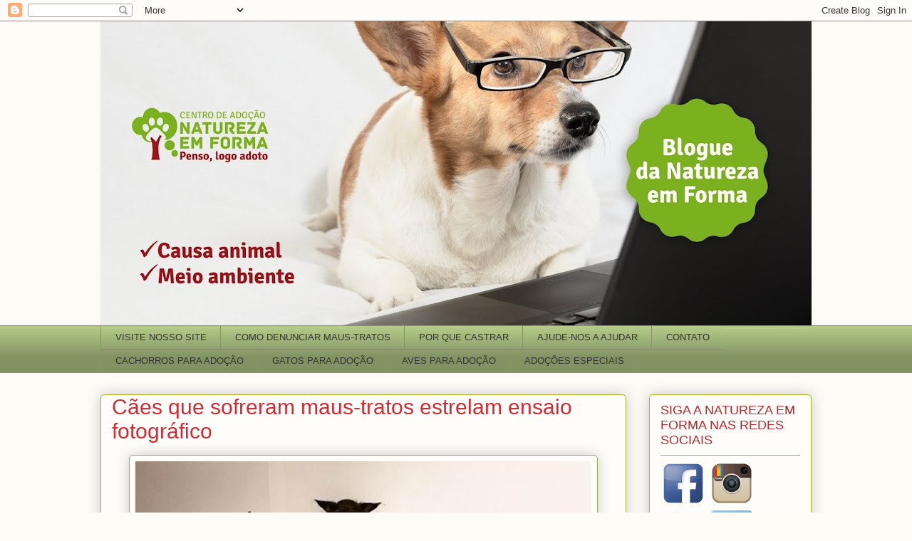

--- FILE ---
content_type: text/html; charset=UTF-8
request_url: https://centrodeadocao.blogspot.com/2016/12/caes-que-sofreram-maus-tratos-estrelam.html
body_size: 17557
content:
<!DOCTYPE html>
<html class='v2' dir='ltr' lang='pt-BR'>
<head>
<link href='https://www.blogger.com/static/v1/widgets/335934321-css_bundle_v2.css' rel='stylesheet' type='text/css'/>
<meta content='width=1100' name='viewport'/>
<meta content='text/html; charset=UTF-8' http-equiv='Content-Type'/>
<meta content='blogger' name='generator'/>
<link href='https://centrodeadocao.blogspot.com/favicon.ico' rel='icon' type='image/x-icon'/>
<link href='http://centrodeadocao.blogspot.com/2016/12/caes-que-sofreram-maus-tratos-estrelam.html' rel='canonical'/>
<link rel="alternate" type="application/atom+xml" title="BLOGUE DA NATUREZA EM FORMA - Atom" href="https://centrodeadocao.blogspot.com/feeds/posts/default" />
<link rel="alternate" type="application/rss+xml" title="BLOGUE DA NATUREZA EM FORMA - RSS" href="https://centrodeadocao.blogspot.com/feeds/posts/default?alt=rss" />
<link rel="service.post" type="application/atom+xml" title="BLOGUE DA NATUREZA EM FORMA - Atom" href="https://www.blogger.com/feeds/6775254530260310383/posts/default" />

<link rel="alternate" type="application/atom+xml" title="BLOGUE DA NATUREZA EM FORMA - Atom" href="https://centrodeadocao.blogspot.com/feeds/5416533652387617188/comments/default" />
<!--Can't find substitution for tag [blog.ieCssRetrofitLinks]-->
<link href='https://blogger.googleusercontent.com/img/b/R29vZ2xl/AVvXsEgkeT5rB3LEN6XzblRARa3IiKP_Gb7W-_G07wBhqm5vgTvHf7OIRMwr8REPm-Vud10HmBZk78jt0rLDyj_lU2G3NPM5mEVB6la1qAvIwMs8Rw3PWnHzebADyC7xv-KjmmXxo5wG8Qntqw8/s640/Richard-Phibbs.jpg' rel='image_src'/>
<meta content='http://centrodeadocao.blogspot.com/2016/12/caes-que-sofreram-maus-tratos-estrelam.html' property='og:url'/>
<meta content='Cães que sofreram maus-tratos estrelam ensaio fotográfico' property='og:title'/>
<meta content='     Conhecido por seu trabalho com moda, o fotógrafo Richard Phibbs se sensibilizou com a causa da ONG Humane Society, de Nova York, e ofer...' property='og:description'/>
<meta content='https://blogger.googleusercontent.com/img/b/R29vZ2xl/AVvXsEgkeT5rB3LEN6XzblRARa3IiKP_Gb7W-_G07wBhqm5vgTvHf7OIRMwr8REPm-Vud10HmBZk78jt0rLDyj_lU2G3NPM5mEVB6la1qAvIwMs8Rw3PWnHzebADyC7xv-KjmmXxo5wG8Qntqw8/w1200-h630-p-k-no-nu/Richard-Phibbs.jpg' property='og:image'/>
<title>BLOGUE DA NATUREZA EM FORMA: Cães que sofreram maus-tratos estrelam ensaio fotográfico</title>
<style id='page-skin-1' type='text/css'><!--
/*
-----------------------------------------------
Blogger Template Style
Name:     Awesome Inc.
Designer: Tina Chen
URL:      tinachen.org
----------------------------------------------- */
/* Content
----------------------------------------------- */
body {
font: normal normal 16px Arial, Tahoma, Helvetica, FreeSans, sans-serif;
color: #4f5f35;
background: #fcfbf5 none repeat scroll top left;
}
html body .content-outer {
min-width: 0;
max-width: 100%;
width: 100%;
}
a:link {
text-decoration: none;
color: #d52a33;
}
a:visited {
text-decoration: none;
color: #7d181e;
}
a:hover {
text-decoration: underline;
color: #d52a33;
}
.body-fauxcolumn-outer .cap-top {
position: absolute;
z-index: 1;
height: 276px;
width: 100%;
background: transparent none repeat-x scroll top left;
_background-image: none;
}
/* Columns
----------------------------------------------- */
.content-inner {
padding: 0;
}
.header-inner .section {
margin: 0 16px;
}
.tabs-inner .section {
margin: 0 16px;
}
.main-inner {
padding-top: 30px;
}
.main-inner .column-center-inner,
.main-inner .column-left-inner,
.main-inner .column-right-inner {
padding: 0 5px;
}
*+html body .main-inner .column-center-inner {
margin-top: -30px;
}
#layout .main-inner .column-center-inner {
margin-top: 0;
}
/* Header
----------------------------------------------- */
.header-outer {
margin: 0 0 0 0;
background: transparent none repeat scroll 0 0;
}
.Header h1 {
font: normal bold 70px Verdana, Geneva, sans-serif;
color: #191919;
text-shadow: 0 0 -1px #000000;
}
.Header h1 a {
color: #191919;
}
.Header .description {
font: normal normal 20px Georgia, Utopia, 'Palatino Linotype', Palatino, serif;
color: #908d6a;
}
.header-inner .Header .titlewrapper,
.header-inner .Header .descriptionwrapper {
padding-left: 0;
padding-right: 0;
margin-bottom: 0;
}
.header-inner .Header .titlewrapper {
padding-top: 22px;
}
/* Tabs
----------------------------------------------- */
.tabs-outer {
overflow: hidden;
position: relative;
background: #b3ca88 url(//www.blogblog.com/1kt/awesomeinc/tabs_gradient_light.png) repeat scroll 0 0;
}
#layout .tabs-outer {
overflow: visible;
}
.tabs-cap-top, .tabs-cap-bottom {
position: absolute;
width: 100%;
border-top: 1px solid #908d6a;
}
.tabs-cap-bottom {
bottom: 0;
}
.tabs-inner .widget li a {
display: inline-block;
margin: 0;
padding: .6em 1.5em;
font: normal normal 13px Arial, Tahoma, Helvetica, FreeSans, sans-serif;
color: #333333;
border-top: 1px solid #908d6a;
border-bottom: 1px solid #908d6a;
border-left: 1px solid #908d6a;
height: 16px;
line-height: 16px;
}
.tabs-inner .widget li:last-child a {
border-right: 1px solid #908d6a;
}
.tabs-inner .widget li.selected a, .tabs-inner .widget li a:hover {
background: #63704b url(//www.blogblog.com/1kt/awesomeinc/tabs_gradient_light.png) repeat-x scroll 0 -100px;
color: #ffffff;
}
/* Headings
----------------------------------------------- */
h2 {
font: normal normal 18px Impact, sans-serif;
color: #bb232d;
}
/* Widgets
----------------------------------------------- */
.main-inner .section {
margin: 0 27px;
padding: 0;
}
.main-inner .column-left-outer,
.main-inner .column-right-outer {
margin-top: 0;
}
#layout .main-inner .column-left-outer,
#layout .main-inner .column-right-outer {
margin-top: 0;
}
.main-inner .column-left-inner,
.main-inner .column-right-inner {
background: transparent none repeat 0 0;
-moz-box-shadow: 0 0 0 rgba(0, 0, 0, .2);
-webkit-box-shadow: 0 0 0 rgba(0, 0, 0, .2);
-goog-ms-box-shadow: 0 0 0 rgba(0, 0, 0, .2);
box-shadow: 0 0 0 rgba(0, 0, 0, .2);
-moz-border-radius: 5px;
-webkit-border-radius: 5px;
-goog-ms-border-radius: 5px;
border-radius: 5px;
}
#layout .main-inner .column-left-inner,
#layout .main-inner .column-right-inner {
margin-top: 0;
}
.sidebar .widget {
font: normal normal 14px Arial, Tahoma, Helvetica, FreeSans, sans-serif;
color: #4f5f35;
}
.sidebar .widget a:link {
color: #d52a33;
}
.sidebar .widget a:visited {
color: #7d181e;
}
.sidebar .widget a:hover {
color: #d52a33;
}
.sidebar .widget h2 {
text-shadow: 0 0 -1px #000000;
}
.main-inner .widget {
background-color: #fefdfa;
border: 1px solid #aab123;
padding: 0 15px 15px;
margin: 20px -16px;
-moz-box-shadow: 0 0 20px rgba(0, 0, 0, .2);
-webkit-box-shadow: 0 0 20px rgba(0, 0, 0, .2);
-goog-ms-box-shadow: 0 0 20px rgba(0, 0, 0, .2);
box-shadow: 0 0 20px rgba(0, 0, 0, .2);
-moz-border-radius: 5px;
-webkit-border-radius: 5px;
-goog-ms-border-radius: 5px;
border-radius: 5px;
}
.main-inner .widget h2 {
margin: 0 -0;
padding: .6em 0 .5em;
border-bottom: 1px solid transparent;
}
.footer-inner .widget h2 {
padding: 0 0 .4em;
border-bottom: 1px solid transparent;
}
.main-inner .widget h2 + div, .footer-inner .widget h2 + div {
border-top: 1px solid #aab123;
padding-top: 8px;
}
.main-inner .widget .widget-content {
margin: 0 -0;
padding: 7px 0 0;
}
.main-inner .widget ul, .main-inner .widget #ArchiveList ul.flat {
margin: -8px -15px 0;
padding: 0;
list-style: none;
}
.main-inner .widget #ArchiveList {
margin: -8px 0 0;
}
.main-inner .widget ul li, .main-inner .widget #ArchiveList ul.flat li {
padding: .5em 15px;
text-indent: 0;
color: #666666;
border-top: 0 solid #aab123;
border-bottom: 1px solid transparent;
}
.main-inner .widget #ArchiveList ul li {
padding-top: .25em;
padding-bottom: .25em;
}
.main-inner .widget ul li:first-child, .main-inner .widget #ArchiveList ul.flat li:first-child {
border-top: none;
}
.main-inner .widget ul li:last-child, .main-inner .widget #ArchiveList ul.flat li:last-child {
border-bottom: none;
}
.post-body {
position: relative;
}
.main-inner .widget .post-body ul {
padding: 0 2.5em;
margin: .5em 0;
list-style: disc;
}
.main-inner .widget .post-body ul li {
padding: 0.25em 0;
margin-bottom: .25em;
color: #4f5f35;
border: none;
}
.footer-inner .widget ul {
padding: 0;
list-style: none;
}
.widget .zippy {
color: #666666;
}
/* Posts
----------------------------------------------- */
body .main-inner .Blog {
padding: 0;
margin-bottom: 1em;
background-color: transparent;
border: none;
-moz-box-shadow: 0 0 0 rgba(0, 0, 0, 0);
-webkit-box-shadow: 0 0 0 rgba(0, 0, 0, 0);
-goog-ms-box-shadow: 0 0 0 rgba(0, 0, 0, 0);
box-shadow: 0 0 0 rgba(0, 0, 0, 0);
}
.main-inner .section:last-child .Blog:last-child {
padding: 0;
margin-bottom: 1em;
}
.main-inner .widget h2.date-header {
margin: 0 -15px 1px;
padding: 0 0 0 0;
font: normal normal 13px Arial, Tahoma, Helvetica, FreeSans, sans-serif;
color: #908d6a;
background: transparent none no-repeat scroll top left;
border-top: 0 solid #aab123;
border-bottom: 1px solid transparent;
-moz-border-radius-topleft: 0;
-moz-border-radius-topright: 0;
-webkit-border-top-left-radius: 0;
-webkit-border-top-right-radius: 0;
border-top-left-radius: 0;
border-top-right-radius: 0;
position: static;
bottom: 100%;
right: 15px;
text-shadow: 0 0 -1px #000000;
}
.main-inner .widget h2.date-header span {
font: normal normal 13px Arial, Tahoma, Helvetica, FreeSans, sans-serif;
display: block;
padding: .5em 15px;
border-left: 0 solid #aab123;
border-right: 0 solid #aab123;
}
.date-outer {
position: relative;
margin: 30px 0 20px;
padding: 0 15px;
background-color: #fefdfa;
border: 1px solid #aab123;
-moz-box-shadow: 0 0 20px rgba(0, 0, 0, .2);
-webkit-box-shadow: 0 0 20px rgba(0, 0, 0, .2);
-goog-ms-box-shadow: 0 0 20px rgba(0, 0, 0, .2);
box-shadow: 0 0 20px rgba(0, 0, 0, .2);
-moz-border-radius: 5px;
-webkit-border-radius: 5px;
-goog-ms-border-radius: 5px;
border-radius: 5px;
}
.date-outer:first-child {
margin-top: 0;
}
.date-outer:last-child {
margin-bottom: 20px;
-moz-border-radius-bottomleft: 5px;
-moz-border-radius-bottomright: 5px;
-webkit-border-bottom-left-radius: 5px;
-webkit-border-bottom-right-radius: 5px;
-goog-ms-border-bottom-left-radius: 5px;
-goog-ms-border-bottom-right-radius: 5px;
border-bottom-left-radius: 5px;
border-bottom-right-radius: 5px;
}
.date-posts {
margin: 0 -0;
padding: 0 0;
clear: both;
}
.post-outer, .inline-ad {
border-top: 1px solid #aab123;
margin: 0 -0;
padding: 15px 0;
}
.post-outer {
padding-bottom: 10px;
}
.post-outer:first-child {
padding-top: 0;
border-top: none;
}
.post-outer:last-child, .inline-ad:last-child {
border-bottom: none;
}
.post-body {
position: relative;
}
.post-body img {
padding: 8px;
background: transparent;
border: 1px solid #8bb23f;
-moz-box-shadow: 0 0 20px rgba(0, 0, 0, .2);
-webkit-box-shadow: 0 0 20px rgba(0, 0, 0, .2);
box-shadow: 0 0 20px rgba(0, 0, 0, .2);
-moz-border-radius: 5px;
-webkit-border-radius: 5px;
border-radius: 5px;
}
h3.post-title, h4 {
font: normal normal 30px Impact, sans-serif;
color: #d52a33;
}
h3.post-title a {
font: normal normal 30px Impact, sans-serif;
color: #d52a33;
}
h3.post-title a:hover {
color: #d52a33;
text-decoration: underline;
}
.post-header {
margin: 0 0 1em;
}
.post-body {
line-height: 1.4;
}
.post-outer h2 {
color: #4f5f35;
}
.post-footer {
margin: 1.5em 0 0;
}
#blog-pager {
padding: 15px;
font-size: 120%;
background-color: #fefdfa;
border: 1px solid #aab123;
-moz-box-shadow: 0 0 20px rgba(0, 0, 0, .2);
-webkit-box-shadow: 0 0 20px rgba(0, 0, 0, .2);
-goog-ms-box-shadow: 0 0 20px rgba(0, 0, 0, .2);
box-shadow: 0 0 20px rgba(0, 0, 0, .2);
-moz-border-radius: 5px;
-webkit-border-radius: 5px;
-goog-ms-border-radius: 5px;
border-radius: 5px;
-moz-border-radius-topleft: 5px;
-moz-border-radius-topright: 5px;
-webkit-border-top-left-radius: 5px;
-webkit-border-top-right-radius: 5px;
-goog-ms-border-top-left-radius: 5px;
-goog-ms-border-top-right-radius: 5px;
border-top-left-radius: 5px;
border-top-right-radius-topright: 5px;
margin-top: 1em;
}
.blog-feeds, .post-feeds {
margin: 1em 0;
text-align: center;
color: #4f5f35;
}
.blog-feeds a, .post-feeds a {
color: #d52a33;
}
.blog-feeds a:visited, .post-feeds a:visited {
color: #7d181e;
}
.blog-feeds a:hover, .post-feeds a:hover {
color: #d52a33;
}
.post-outer .comments {
margin-top: 2em;
}
/* Comments
----------------------------------------------- */
.comments .comments-content .icon.blog-author {
background-repeat: no-repeat;
background-image: url([data-uri]);
}
.comments .comments-content .loadmore a {
border-top: 1px solid #908d6a;
border-bottom: 1px solid #908d6a;
}
.comments .continue {
border-top: 2px solid #908d6a;
}
/* Footer
----------------------------------------------- */
.footer-outer {
margin: -20px 0 -1px;
padding: 20px 0 0;
color: #4f5f35;
overflow: hidden;
}
.footer-fauxborder-left {
border-top: 1px solid #aab123;
background: #fefdfa none repeat scroll 0 0;
-moz-box-shadow: 0 0 20px rgba(0, 0, 0, .2);
-webkit-box-shadow: 0 0 20px rgba(0, 0, 0, .2);
-goog-ms-box-shadow: 0 0 20px rgba(0, 0, 0, .2);
box-shadow: 0 0 20px rgba(0, 0, 0, .2);
margin: 0 -20px;
}
/* Mobile
----------------------------------------------- */
body.mobile {
background-size: auto;
}
.mobile .body-fauxcolumn-outer {
background: transparent none repeat scroll top left;
}
*+html body.mobile .main-inner .column-center-inner {
margin-top: 0;
}
.mobile .main-inner .widget {
padding: 0 0 15px;
}
.mobile .main-inner .widget h2 + div,
.mobile .footer-inner .widget h2 + div {
border-top: none;
padding-top: 0;
}
.mobile .footer-inner .widget h2 {
padding: 0.5em 0;
border-bottom: none;
}
.mobile .main-inner .widget .widget-content {
margin: 0;
padding: 7px 0 0;
}
.mobile .main-inner .widget ul,
.mobile .main-inner .widget #ArchiveList ul.flat {
margin: 0 -15px 0;
}
.mobile .main-inner .widget h2.date-header {
right: 0;
}
.mobile .date-header span {
padding: 0.4em 0;
}
.mobile .date-outer:first-child {
margin-bottom: 0;
border: 1px solid #aab123;
-moz-border-radius-topleft: 5px;
-moz-border-radius-topright: 5px;
-webkit-border-top-left-radius: 5px;
-webkit-border-top-right-radius: 5px;
-goog-ms-border-top-left-radius: 5px;
-goog-ms-border-top-right-radius: 5px;
border-top-left-radius: 5px;
border-top-right-radius: 5px;
}
.mobile .date-outer {
border-color: #aab123;
border-width: 0 1px 1px;
}
.mobile .date-outer:last-child {
margin-bottom: 0;
}
.mobile .main-inner {
padding: 0;
}
.mobile .header-inner .section {
margin: 0;
}
.mobile .post-outer, .mobile .inline-ad {
padding: 5px 0;
}
.mobile .tabs-inner .section {
margin: 0 10px;
}
.mobile .main-inner .widget h2 {
margin: 0;
padding: 0;
}
.mobile .main-inner .widget h2.date-header span {
padding: 0;
}
.mobile .main-inner .widget .widget-content {
margin: 0;
padding: 7px 0 0;
}
.mobile #blog-pager {
border: 1px solid transparent;
background: #fefdfa none repeat scroll 0 0;
}
.mobile .main-inner .column-left-inner,
.mobile .main-inner .column-right-inner {
background: transparent none repeat 0 0;
-moz-box-shadow: none;
-webkit-box-shadow: none;
-goog-ms-box-shadow: none;
box-shadow: none;
}
.mobile .date-posts {
margin: 0;
padding: 0;
}
.mobile .footer-fauxborder-left {
margin: 0;
border-top: inherit;
}
.mobile .main-inner .section:last-child .Blog:last-child {
margin-bottom: 0;
}
.mobile-index-contents {
color: #4f5f35;
}
.mobile .mobile-link-button {
background: #d52a33 url(//www.blogblog.com/1kt/awesomeinc/tabs_gradient_light.png) repeat scroll 0 0;
}
.mobile-link-button a:link, .mobile-link-button a:visited {
color: #ffffff;
}
.mobile .tabs-inner .PageList .widget-content {
background: transparent;
border-top: 1px solid;
border-color: #908d6a;
color: #333333;
}
.mobile .tabs-inner .PageList .widget-content .pagelist-arrow {
border-left: 1px solid #908d6a;
}

--></style>
<style id='template-skin-1' type='text/css'><!--
body {
min-width: 1030px;
}
.content-outer, .content-fauxcolumn-outer, .region-inner {
min-width: 1030px;
max-width: 1030px;
_width: 1030px;
}
.main-inner .columns {
padding-left: 0px;
padding-right: 260px;
}
.main-inner .fauxcolumn-center-outer {
left: 0px;
right: 260px;
/* IE6 does not respect left and right together */
_width: expression(this.parentNode.offsetWidth -
parseInt("0px") -
parseInt("260px") + 'px');
}
.main-inner .fauxcolumn-left-outer {
width: 0px;
}
.main-inner .fauxcolumn-right-outer {
width: 260px;
}
.main-inner .column-left-outer {
width: 0px;
right: 100%;
margin-left: -0px;
}
.main-inner .column-right-outer {
width: 260px;
margin-right: -260px;
}
#layout {
min-width: 0;
}
#layout .content-outer {
min-width: 0;
width: 800px;
}
#layout .region-inner {
min-width: 0;
width: auto;
}
body#layout div.add_widget {
padding: 8px;
}
body#layout div.add_widget a {
margin-left: 32px;
}
--></style>
<link href='https://www.blogger.com/dyn-css/authorization.css?targetBlogID=6775254530260310383&amp;zx=70fda4ff-f46a-4f79-8bb4-0da4a1577b98' media='none' onload='if(media!=&#39;all&#39;)media=&#39;all&#39;' rel='stylesheet'/><noscript><link href='https://www.blogger.com/dyn-css/authorization.css?targetBlogID=6775254530260310383&amp;zx=70fda4ff-f46a-4f79-8bb4-0da4a1577b98' rel='stylesheet'/></noscript>
<meta name='google-adsense-platform-account' content='ca-host-pub-1556223355139109'/>
<meta name='google-adsense-platform-domain' content='blogspot.com'/>

</head>
<body class='loading variant-renewable'>
<div class='navbar section' id='navbar' name='Navbar'><div class='widget Navbar' data-version='1' id='Navbar1'><script type="text/javascript">
    function setAttributeOnload(object, attribute, val) {
      if(window.addEventListener) {
        window.addEventListener('load',
          function(){ object[attribute] = val; }, false);
      } else {
        window.attachEvent('onload', function(){ object[attribute] = val; });
      }
    }
  </script>
<div id="navbar-iframe-container"></div>
<script type="text/javascript" src="https://apis.google.com/js/platform.js"></script>
<script type="text/javascript">
      gapi.load("gapi.iframes:gapi.iframes.style.bubble", function() {
        if (gapi.iframes && gapi.iframes.getContext) {
          gapi.iframes.getContext().openChild({
              url: 'https://www.blogger.com/navbar/6775254530260310383?po\x3d5416533652387617188\x26origin\x3dhttps://centrodeadocao.blogspot.com',
              where: document.getElementById("navbar-iframe-container"),
              id: "navbar-iframe"
          });
        }
      });
    </script><script type="text/javascript">
(function() {
var script = document.createElement('script');
script.type = 'text/javascript';
script.src = '//pagead2.googlesyndication.com/pagead/js/google_top_exp.js';
var head = document.getElementsByTagName('head')[0];
if (head) {
head.appendChild(script);
}})();
</script>
</div></div>
<div class='body-fauxcolumns'>
<div class='fauxcolumn-outer body-fauxcolumn-outer'>
<div class='cap-top'>
<div class='cap-left'></div>
<div class='cap-right'></div>
</div>
<div class='fauxborder-left'>
<div class='fauxborder-right'></div>
<div class='fauxcolumn-inner'>
</div>
</div>
<div class='cap-bottom'>
<div class='cap-left'></div>
<div class='cap-right'></div>
</div>
</div>
</div>
<div class='content'>
<div class='content-fauxcolumns'>
<div class='fauxcolumn-outer content-fauxcolumn-outer'>
<div class='cap-top'>
<div class='cap-left'></div>
<div class='cap-right'></div>
</div>
<div class='fauxborder-left'>
<div class='fauxborder-right'></div>
<div class='fauxcolumn-inner'>
</div>
</div>
<div class='cap-bottom'>
<div class='cap-left'></div>
<div class='cap-right'></div>
</div>
</div>
</div>
<div class='content-outer'>
<div class='content-cap-top cap-top'>
<div class='cap-left'></div>
<div class='cap-right'></div>
</div>
<div class='fauxborder-left content-fauxborder-left'>
<div class='fauxborder-right content-fauxborder-right'></div>
<div class='content-inner'>
<header>
<div class='header-outer'>
<div class='header-cap-top cap-top'>
<div class='cap-left'></div>
<div class='cap-right'></div>
</div>
<div class='fauxborder-left header-fauxborder-left'>
<div class='fauxborder-right header-fauxborder-right'></div>
<div class='region-inner header-inner'>
<div class='header section' id='header' name='Cabeçalho'><div class='widget Header' data-version='1' id='Header1'>
<div id='header-inner'>
<a href='https://centrodeadocao.blogspot.com/' style='display: block'>
<img alt='BLOGUE DA NATUREZA EM FORMA' height='427px; ' id='Header1_headerimg' src='https://blogger.googleusercontent.com/img/b/R29vZ2xl/AVvXsEj-Jk5TSnX2iJtHqqLnjqqPj1qClFZwjAbupZxA0toePHZuaBX6EEPqFRLbptZbwvni3TdMV6AQKjhcvuxoj6u-YUSDLS9V2phTt8Ed1W9PobbYT4-dASFVhHz1wFxaFu_qXRItz0jPU9s/s998/BANNER-BLOG+%25281%2529.jpg' style='display: block' width='998px; '/>
</a>
</div>
</div></div>
</div>
</div>
<div class='header-cap-bottom cap-bottom'>
<div class='cap-left'></div>
<div class='cap-right'></div>
</div>
</div>
</header>
<div class='tabs-outer'>
<div class='tabs-cap-top cap-top'>
<div class='cap-left'></div>
<div class='cap-right'></div>
</div>
<div class='fauxborder-left tabs-fauxborder-left'>
<div class='fauxborder-right tabs-fauxborder-right'></div>
<div class='region-inner tabs-inner'>
<div class='tabs section' id='crosscol' name='Entre colunas'><div class='widget LinkList' data-version='1' id='LinkList1'>
<div class='widget-content'>
<ul>
<li><a href='http://www.naturezaemforma.org.br/'>VISITE NOSSO SITE</a></li>
<li><a href='http://naturezaemforma.org.br/dicas-e-orientacoes/maus-tratos/'>COMO DENUNCIAR MAUS-TRATOS</a></li>
<li><a href='http://naturezaemforma.org.br/dicas-e-orientacoes/castracao-por-que/'>POR QUE CASTRAR</a></li>
<li><a href='http://naturezaemforma.org.br/como-ajudar/'>AJUDE-NOS A AJUDAR</a></li>
<li><a href='http://naturezaemforma.org.br/contato/'>CONTATO</a></li>
<li><a href='http://naturezaemforma.org.br/animais-para-adocao/'>CACHORROS PARA ADOÇÃO</a></li>
<li><a href='http://naturezaemforma.org.br/gatos-e-gatas-para-adocao-2/'>GATOS PARA ADOÇÃO</a></li>
<li><a href='http://naturezaemforma.org.br/aves-para-adocao/'>AVES PARA ADOÇÃO</a></li>
<li><a href='http://naturezaemforma.org.br/adocoes-especiais-felinos-com-felv/'>ADOÇÕES ESPECIAIS</a></li>
</ul>
<div class='clear'></div>
</div>
</div></div>
<div class='tabs no-items section' id='crosscol-overflow' name='Cross-Column 2'></div>
</div>
</div>
<div class='tabs-cap-bottom cap-bottom'>
<div class='cap-left'></div>
<div class='cap-right'></div>
</div>
</div>
<div class='main-outer'>
<div class='main-cap-top cap-top'>
<div class='cap-left'></div>
<div class='cap-right'></div>
</div>
<div class='fauxborder-left main-fauxborder-left'>
<div class='fauxborder-right main-fauxborder-right'></div>
<div class='region-inner main-inner'>
<div class='columns fauxcolumns'>
<div class='fauxcolumn-outer fauxcolumn-center-outer'>
<div class='cap-top'>
<div class='cap-left'></div>
<div class='cap-right'></div>
</div>
<div class='fauxborder-left'>
<div class='fauxborder-right'></div>
<div class='fauxcolumn-inner'>
</div>
</div>
<div class='cap-bottom'>
<div class='cap-left'></div>
<div class='cap-right'></div>
</div>
</div>
<div class='fauxcolumn-outer fauxcolumn-left-outer'>
<div class='cap-top'>
<div class='cap-left'></div>
<div class='cap-right'></div>
</div>
<div class='fauxborder-left'>
<div class='fauxborder-right'></div>
<div class='fauxcolumn-inner'>
</div>
</div>
<div class='cap-bottom'>
<div class='cap-left'></div>
<div class='cap-right'></div>
</div>
</div>
<div class='fauxcolumn-outer fauxcolumn-right-outer'>
<div class='cap-top'>
<div class='cap-left'></div>
<div class='cap-right'></div>
</div>
<div class='fauxborder-left'>
<div class='fauxborder-right'></div>
<div class='fauxcolumn-inner'>
</div>
</div>
<div class='cap-bottom'>
<div class='cap-left'></div>
<div class='cap-right'></div>
</div>
</div>
<!-- corrects IE6 width calculation -->
<div class='columns-inner'>
<div class='column-center-outer'>
<div class='column-center-inner'>
<div class='main section' id='main' name='Principal'><div class='widget Blog' data-version='1' id='Blog1'>
<div class='blog-posts hfeed'>

          <div class="date-outer">
        

          <div class="date-posts">
        
<div class='post-outer'>
<div class='post hentry uncustomized-post-template' itemprop='blogPost' itemscope='itemscope' itemtype='http://schema.org/BlogPosting'>
<meta content='https://blogger.googleusercontent.com/img/b/R29vZ2xl/AVvXsEgkeT5rB3LEN6XzblRARa3IiKP_Gb7W-_G07wBhqm5vgTvHf7OIRMwr8REPm-Vud10HmBZk78jt0rLDyj_lU2G3NPM5mEVB6la1qAvIwMs8Rw3PWnHzebADyC7xv-KjmmXxo5wG8Qntqw8/s640/Richard-Phibbs.jpg' itemprop='image_url'/>
<meta content='6775254530260310383' itemprop='blogId'/>
<meta content='5416533652387617188' itemprop='postId'/>
<a name='5416533652387617188'></a>
<h3 class='post-title entry-title' itemprop='name'>
Cães que sofreram maus-tratos estrelam ensaio fotográfico
</h3>
<div class='post-header'>
<div class='post-header-line-1'></div>
</div>
<div class='post-body entry-content' id='post-body-5416533652387617188' itemprop='description articleBody'>
<div class="separator" style="clear: both; text-align: center;">
<a href="https://blogger.googleusercontent.com/img/b/R29vZ2xl/AVvXsEgkeT5rB3LEN6XzblRARa3IiKP_Gb7W-_G07wBhqm5vgTvHf7OIRMwr8REPm-Vud10HmBZk78jt0rLDyj_lU2G3NPM5mEVB6la1qAvIwMs8Rw3PWnHzebADyC7xv-KjmmXxo5wG8Qntqw8/s1600/Richard-Phibbs.jpg" imageanchor="1" style="margin-left: 1em; margin-right: 1em;"><img border="0" height="636" src="https://blogger.googleusercontent.com/img/b/R29vZ2xl/AVvXsEgkeT5rB3LEN6XzblRARa3IiKP_Gb7W-_G07wBhqm5vgTvHf7OIRMwr8REPm-Vud10HmBZk78jt0rLDyj_lU2G3NPM5mEVB6la1qAvIwMs8Rw3PWnHzebADyC7xv-KjmmXxo5wG8Qntqw8/s640/Richard-Phibbs.jpg" width="640" /></a></div>
<div style="text-align: justify;">
<span style="font-size: large;"><br /></span></div>
<div style="text-align: justify;">
<span style="font-family: inherit;"><span style="font-size: large;">Conhecido por seu trabalho com moda, o fotógrafo Richard Phibbs se sensibilizou com a causa da ONG Humane Society, de Nova York, e ofereceu seu serviço como voluntário.</span></span><br />
<span style="font-family: inherit; font-size: large;"><br /></span>
<span style="font-family: inherit; font-size: large;">O resultado deu origem à exposição </span><i style="font-family: inherit;"><span style="font-size: large;">Rescue me</span></i><span style="font-family: inherit; font-size: large;">&nbsp;("Resgate-me"), que mostra os cães abandonados nas ruas ou que sofreram maus-tratos recolhidos pela ONG na esperança de encontrar um novo tutor para eles.</span><br />
<span style="font-family: inherit; font-size: large;"><br /></span>
<span style="font-family: inherit; font-size: large;">As fotos são tocantes e mostram os animais, que tiveram uma vida de dor e sofrimento, em poses capazes de derreter até os corações mais duros. Veja.</span></div>
<span style="font-family: inherit;">
</span>
<div style="font-size: x-large; text-align: justify;">
<span style="font-family: inherit;"><span style="font-family: inherit;"><br /></span></span></div>
<span style="font-family: inherit;">
<div class="separator" style="clear: both; font-size: x-large; text-align: center;">
<a href="https://blogger.googleusercontent.com/img/b/R29vZ2xl/AVvXsEj0FAI3FoOYDbFkCAheqq15YfBcOPHmKSIQNaigsd1x22y6sZtIjP8m3MqoYctjwpo8RtWWiHGEwVEkvjwc2yN4slKfo48RZ7_TwbtkJa6_kmjD3QFcYHoHfH5-klbyCc3ajd4R5QuAwIE/s1600/c%25C3%25A3o-branco.jpg" imageanchor="1" style="margin-left: 1em; margin-right: 1em;"><img border="0" height="640" src="https://blogger.googleusercontent.com/img/b/R29vZ2xl/AVvXsEj0FAI3FoOYDbFkCAheqq15YfBcOPHmKSIQNaigsd1x22y6sZtIjP8m3MqoYctjwpo8RtWWiHGEwVEkvjwc2yN4slKfo48RZ7_TwbtkJa6_kmjD3QFcYHoHfH5-klbyCc3ajd4R5QuAwIE/s640/c%25C3%25A3o-branco.jpg" width="636" /></a></div>
<div style="font-size: x-large; text-align: justify;">
<span style="font-family: inherit;"><br /></span></div>
<div class="separator" style="clear: both; font-size: x-large; text-align: center;">
<a href="https://blogger.googleusercontent.com/img/b/R29vZ2xl/AVvXsEhmuqS-VuP_V5dL8zWa_a7WMjQZplqNIhyCkSuZ-12dX_UMmrT24mBa8j6pvvbJQArqdv3NJJyXDmjldneNRrGaHubm5rXX3H5et5olQD-2c49BYKPYEXSOHb2bd4tp3UYQCRyQ7N-k9vU/s1600/c%25C3%25A3o-preto.jpg" imageanchor="1" style="margin-left: 1em; margin-right: 1em;"><img border="0" height="640" src="https://blogger.googleusercontent.com/img/b/R29vZ2xl/AVvXsEhmuqS-VuP_V5dL8zWa_a7WMjQZplqNIhyCkSuZ-12dX_UMmrT24mBa8j6pvvbJQArqdv3NJJyXDmjldneNRrGaHubm5rXX3H5et5olQD-2c49BYKPYEXSOHb2bd4tp3UYQCRyQ7N-k9vU/s640/c%25C3%25A3o-preto.jpg" width="640" /></a></div>
<div style="font-size: x-large; text-align: justify;">
<span style="font-family: inherit;"><br /></span></div>
<div class="separator" style="clear: both; font-size: x-large; text-align: center;">
<a href="https://blogger.googleusercontent.com/img/b/R29vZ2xl/AVvXsEiOnCvcqIwUmWDmFEXr70i26AFIwzmSgdbSbHnwF616uI-Gzfe6S9tyNjMWge1OS7DYXjnbZM8yCxg_-Q1fCDYxupivhmlXrDOHmrFsSaOFmFpINiaDZrGK6_6gYUqlb2au2sbTDCEGygs/s1600/cachorro.jpg" imageanchor="1" style="margin-left: 1em; margin-right: 1em;"><img border="0" height="640" src="https://blogger.googleusercontent.com/img/b/R29vZ2xl/AVvXsEiOnCvcqIwUmWDmFEXr70i26AFIwzmSgdbSbHnwF616uI-Gzfe6S9tyNjMWge1OS7DYXjnbZM8yCxg_-Q1fCDYxupivhmlXrDOHmrFsSaOFmFpINiaDZrGK6_6gYUqlb2au2sbTDCEGygs/s640/cachorro.jpg" width="636" /></a></div>
<div style="font-size: x-large; text-align: justify;">
<span style="font-family: inherit;"><br /></span></div>
<div class="separator" style="clear: both; font-size: x-large; text-align: center;">
<a href="https://blogger.googleusercontent.com/img/b/R29vZ2xl/AVvXsEjYjiZyJuXEoMV0CMuoIfMtaGyIqI1pvb7FiM6ks66eUWsCvrU3jDbfF0hBrK-d34EucGy8fuO2Ag3TBLVxG1Xn9LFce4-jMBD-i5vuhgIjGG8jIqRKa6QT9Sor-iokLwxBOOfOP0u61Rs/s1600/c%25C3%25A3o-peludo.jpg" imageanchor="1" style="margin-left: 1em; margin-right: 1em;"><img border="0" height="604" src="https://blogger.googleusercontent.com/img/b/R29vZ2xl/AVvXsEjYjiZyJuXEoMV0CMuoIfMtaGyIqI1pvb7FiM6ks66eUWsCvrU3jDbfF0hBrK-d34EucGy8fuO2Ag3TBLVxG1Xn9LFce4-jMBD-i5vuhgIjGG8jIqRKa6QT9Sor-iokLwxBOOfOP0u61Rs/s640/c%25C3%25A3o-peludo.jpg" width="640" /></a></div>
<div style="font-size: x-large; text-align: justify;">
<span style="font-family: inherit;"><br /></span></div>
<div class="separator" style="clear: both; font-size: x-large; text-align: center;">
<a href="https://blogger.googleusercontent.com/img/b/R29vZ2xl/AVvXsEgqkkH0iFUM_GXgT0m0a6WzIm19grj7GgAWYlM5Rzt6dOli770arqTm22BRNIsf5sjbVeu2-I2r-vYXPA1NfliJMh7ETpmX0EftVy83wIEE9hD-TdZGpc_lv2EHQd4_agIfP0qOPjhLJmg/s1600/c%25C3%25A3o-marrom.jpg" imageanchor="1" style="margin-left: 1em; margin-right: 1em;"><img border="0" height="638" src="https://blogger.googleusercontent.com/img/b/R29vZ2xl/AVvXsEgqkkH0iFUM_GXgT0m0a6WzIm19grj7GgAWYlM5Rzt6dOli770arqTm22BRNIsf5sjbVeu2-I2r-vYXPA1NfliJMh7ETpmX0EftVy83wIEE9hD-TdZGpc_lv2EHQd4_agIfP0qOPjhLJmg/s640/c%25C3%25A3o-marrom.jpg" width="640" /></a></div>
<div style="font-size: x-large; text-align: justify;">
<span style="font-family: inherit;"><br /></span></div>
<div class="separator" style="clear: both; font-size: x-large; text-align: center;">
<a href="https://blogger.googleusercontent.com/img/b/R29vZ2xl/AVvXsEgEVrkQr0XYzCQ6yLXTTJf11bo79viMWTdng2FieYumVKSq_eID3-UOg_dgyWjM7JDzkX46jpWlynXLAqMoZZa3Fpbfs3PsK1w_jAbi2oQCwXVcvgFf1JNEX7B27Bps09w4v9DAFL81KSk/s1600/cachorro-orelhudo.jpg" imageanchor="1" style="margin-left: 1em; margin-right: 1em;"><img border="0" height="586" src="https://blogger.googleusercontent.com/img/b/R29vZ2xl/AVvXsEgEVrkQr0XYzCQ6yLXTTJf11bo79viMWTdng2FieYumVKSq_eID3-UOg_dgyWjM7JDzkX46jpWlynXLAqMoZZa3Fpbfs3PsK1w_jAbi2oQCwXVcvgFf1JNEX7B27Bps09w4v9DAFL81KSk/s640/cachorro-orelhudo.jpg" width="640" /></a></div>
<div style="font-size: x-large; text-align: justify;">
<span style="font-family: inherit;"><br /></span></div>
<div class="separator" style="clear: both; font-size: x-large; text-align: center;">
<a href="https://blogger.googleusercontent.com/img/b/R29vZ2xl/AVvXsEgOf00Q94ANHIPWN5ILs0eB5Ef1N12p94aXJmtDGslFy0CbS2wuyBh3PdstNBUbTlhgwA3G1g0eOVledq5C48-fDTTtvm15lldWGTfwRpp47Nk7HINGzXoLKOfjWPyiNIurq9k3EIBE8u0/s1600/cachorro-cinza.jpg" imageanchor="1" style="margin-left: 1em; margin-right: 1em;"><img border="0" height="640" src="https://blogger.googleusercontent.com/img/b/R29vZ2xl/AVvXsEgOf00Q94ANHIPWN5ILs0eB5Ef1N12p94aXJmtDGslFy0CbS2wuyBh3PdstNBUbTlhgwA3G1g0eOVledq5C48-fDTTtvm15lldWGTfwRpp47Nk7HINGzXoLKOfjWPyiNIurq9k3EIBE8u0/s640/cachorro-cinza.jpg" width="638" /></a></div>
<div style="font-size: x-large; text-align: justify;">
<span style="font-family: inherit;"><br /></span></div>
<div class="separator" style="clear: both; font-size: x-large; text-align: center;">
<a href="https://blogger.googleusercontent.com/img/b/R29vZ2xl/AVvXsEh4YmFUJK8fH4jleh_eIpW33mqfuARHVUfCi79V1ouukVmsQyd5LcDh6v8ZDUsNVFRxpsy4vrV2wDJxuyffUEN8gFwko1mq6vWqiP2ovg-aU0lUp3IIlHm93q0W1LaokHXtlLMDmLndShE/s1600/cachorro-maus-tratos.jpg" imageanchor="1" style="margin-left: 1em; margin-right: 1em;"><img border="0" height="638" src="https://blogger.googleusercontent.com/img/b/R29vZ2xl/AVvXsEh4YmFUJK8fH4jleh_eIpW33mqfuARHVUfCi79V1ouukVmsQyd5LcDh6v8ZDUsNVFRxpsy4vrV2wDJxuyffUEN8gFwko1mq6vWqiP2ovg-aU0lUp3IIlHm93q0W1LaokHXtlLMDmLndShE/s640/cachorro-maus-tratos.jpg" width="640" /></a></div>
<div style="font-size: x-large; text-align: justify;">
<span style="font-family: inherit;"><br /></span></div>
<div class="separator" style="clear: both; font-size: x-large; text-align: center;">
<a href="https://blogger.googleusercontent.com/img/b/R29vZ2xl/AVvXsEi2zv-3cNxHdLWAWgwLy_6QO6YEBLqiaq64S4SVE1uT9DeLG2W4HNlGNvlmpwf7d4unTNZefEgYLHOOK18iTT7MygejiTFcE0nds_ifyFJGxo2SxgrewGE0gJKFua-juhFsqIXSTg-fjtE/s1600/ensaio-fotogr%25C3%25A1fico-c%25C3%25A3es.jpg" imageanchor="1" style="margin-left: 1em; margin-right: 1em;"><img border="0" height="638" src="https://blogger.googleusercontent.com/img/b/R29vZ2xl/AVvXsEi2zv-3cNxHdLWAWgwLy_6QO6YEBLqiaq64S4SVE1uT9DeLG2W4HNlGNvlmpwf7d4unTNZefEgYLHOOK18iTT7MygejiTFcE0nds_ifyFJGxo2SxgrewGE0gJKFua-juhFsqIXSTg-fjtE/s640/ensaio-fotogr%25C3%25A1fico-c%25C3%25A3es.jpg" width="640" /></a></div>
<div style="font-size: x-large; text-align: justify;">
<span style="font-family: inherit;"><b><br /></b></span></div>
<div style="text-align: justify;">
<span style="font-family: inherit;"><b><span style="font-size: large;">Fonte: <a href="http://olharanimal.org/caes-que-sofreram-maus-tratos-estrelam-ensaio-fotografico-veja/" target="_blank"><span style="color: blue;">Olhar Animal</span></a></span></b></span></div>
<div style="text-align: justify;">
<span style="font-family: inherit;"><b><span style="font-size: large;"><br /></span></b></span></div>
<div style="text-align: justify;">
<span style="font-family: inherit;"><b><span style="font-size: large;"><br /></span></b></span></div>
<div style="text-align: justify;">
<span style="font-family: inherit;"><b><span style="font-size: large;">NOTA DA NATUREZA EM FORMA:</span></b></span></div>
<div style="text-align: justify;">
<span style="font-family: inherit;"><span style="font-size: large;"><br /></span></span></div>
<div style="text-align: justify;">
<span style="font-family: inherit;"><span style="font-size: large;">Em nosso Centro de Adoção, também temos com frequência diversos animais vítimas de maus-tratos, que recuperamos e trabalhamos até encontrar uma família que lhes dará o amor, segurança e respeito que lhes faltou até agora.&nbsp;</span></span></div>
<div style="text-align: justify;">
<span style="font-family: inherit;"><span style="font-size: large;"><br /></span></span></div>
<div style="text-align: justify;">
<span style="font-family: inherit;"><span style="font-size: large;">Atualmente, temos o Espiga, um galo-índio resgatado de rinha, e os pombos Molly e André. Sim, pombos, e se você tem alguma má impressão a respeito desses animais, leia <b><a href="http://centrodeadocao.blogspot.com.br/2016/06/21-razoes-para-admirar-os-pombos.html" target="_blank"><span style="color: blue;">aqui</span></a></b>. Nosso trabalho com essas aves - vítimas de constantes maus-tratos, justamente por conta do preconceito que existe sobre elas - é recuperá-las e fazer sua soltura. No entanto, algumas vezes os danos são sérios e os pombos não podem mais voar. Daí são colocados para adoção.</span></span></div>
<div style="text-align: justify;">
<span style="font-family: inherit;"><span style="font-size: large;"><br /></span></span></div>
<div style="text-align: justify;">
<span style="font-family: inherit;"><span style="font-size: large;">Molly foi chutada violentamente e teve seu saco aéreo danificado; André ficou um longo tempo enroscado em linha de pipa e teve a asa cortada.</span></span></div>
<div style="font-size: x-large; text-align: justify;">
<span style="font-family: inherit;"><br /></span></div>
<div class="separator" style="clear: both; font-size: x-large; text-align: center;">
<a href="https://blogger.googleusercontent.com/img/b/R29vZ2xl/AVvXsEh9VFJmGTlcrW92XE1KcCfkjtP5AcpLdXxqN-Wo41v4dD3KW1J88Raln0R0ali4dKXEg3trje2bTGE11rqWva9rnsyopoK8eQzd3YdP60wJ1Ef8O7ks_Ik-T0Lulz-BPqwFFWBjMPYjG6M/s1600/espiga.jpg" imageanchor="1" style="margin-left: 1em; margin-right: 1em;"><img border="0" height="640" src="https://blogger.googleusercontent.com/img/b/R29vZ2xl/AVvXsEh9VFJmGTlcrW92XE1KcCfkjtP5AcpLdXxqN-Wo41v4dD3KW1J88Raln0R0ali4dKXEg3trje2bTGE11rqWva9rnsyopoK8eQzd3YdP60wJ1Ef8O7ks_Ik-T0Lulz-BPqwFFWBjMPYjG6M/s640/espiga.jpg" width="512" /></a></div>
<div style="text-align: justify;">
<div style="text-align: center;">
<span style="font-family: inherit;">&nbsp; &nbsp; &nbsp; &nbsp; &nbsp; &nbsp; &nbsp; &nbsp; &nbsp; Espiga (Foto:&nbsp;</span>Natureza em Forma /&nbsp;<span style="font-family: inherit;">Divulgação)</span></div>
</div>
</span><br />
<div style="font-family: inherit; text-align: justify;">
<div style="font-size: x-large;">
<span style="font-family: inherit;"><br /></span></div>
<div class="separator" style="clear: both; font-size: x-large; text-align: center;">
</div>
<div class="separator" style="clear: both; font-size: x-large; text-align: center;">
<a href="https://blogger.googleusercontent.com/img/b/R29vZ2xl/AVvXsEhBhCmEO40XkrJq8-SFj_4YO0yguk9FxsG7LOLzG_3bGas_OQJBbaFcUZNkoRvCfwoPbM-9Jjq7Q-_M-GVtxd20sLECXCGdbssqSJ0Yuca563FUrW-MPcHeIr6RPFWe0nxdmHaaOYIr7h4/s1600/molly-andr%25C3%25A9.jpg" imageanchor="1" style="margin-left: 1em; margin-right: 1em;"><img border="0" height="578" src="https://blogger.googleusercontent.com/img/b/R29vZ2xl/AVvXsEhBhCmEO40XkrJq8-SFj_4YO0yguk9FxsG7LOLzG_3bGas_OQJBbaFcUZNkoRvCfwoPbM-9Jjq7Q-_M-GVtxd20sLECXCGdbssqSJ0Yuca563FUrW-MPcHeIr6RPFWe0nxdmHaaOYIr7h4/s640/molly-andr%25C3%25A9.jpg" width="640" /></a></div>
<div style="text-align: center;">
<span style="font-family: inherit;">Molly (branca) e André (marrom) <br />(Foto: Natureza em Forma / Divulgação)</span></div>
</div>
<div style="font-family: inherit; font-size: x-large; text-align: justify;">
<br /></div>
<div style="text-align: justify;">
<span style="font-family: inherit; font-size: large;"><b><br /></b></span></div>
<div style="text-align: justify;">
<span style="font-family: inherit; font-size: large;"><b>Como adotar o Espiga:</b>&nbsp;</span><span style="font-family: inherit; font-size: large;">você deve ser vegetariano e ter uma casa com terreno de no mínimo 3 m x 3 m, preferencialmente com parte de terra.</span></div>
<div style="text-align: justify;">
<span style="font-family: inherit; font-size: large;"><br /></span></div>
<div style="text-align: justify;">
<span style="font-family: inherit; font-size: large;"><b>Como adotar a Molly e o André:</b></span><span style="font-family: inherit; font-size: large;">&nbsp;você deve ter um viveiro ou quintal fechado onde o animal fique protegido, de no mínimo 3 m x 3 m.</span></div>
<div style="text-align: justify;">
<span style="font-family: inherit; font-size: large;"><br /></span></div>
<div style="text-align: justify;">
<span style="font-family: inherit; font-size: large;">Molly, André, Espiga. Pombos, galos, cães, gatos e tantos outros animais que sofrem violência diariamente em todas as cidades do mundo. Criaturas sensíveis que sentem dor e medo tanto quanto nós, e que merecem ser tratadas com respeito assim como qualquer outro animal não humano e humano.</span></div>
<div style="text-align: justify;">
<span style="font-family: inherit; font-size: large;"><br /></span></div>
<div style="text-align: justify;">
<span style="font-size: large;">Saiba como denunciar maus-tratos <b><a href="http://naturezaemforma.org.br/dicas-e-orientacoes/maus-tratos/" target="_blank"><span style="color: blue;">aqui</span></a>&nbsp;</b>e <b><a href="http://centrodeadocao.blogspot.com.br/2016/12/seu-celular-agora-e-uma-delegacia.html" target="_blank"><span style="color: blue;">aqui</span></a></b>. E se você tiver disponibilidade e um espaço em sua casa e em seu coração, dê a esses animais uma nova chance. Garantimos que não será apenas a vida deles que será transformada com esse ato de amor.</span></div>
<div style='clear: both;'></div>
</div>
<div class='post-footer'>
<div class='post-footer-line post-footer-line-1'>
<span class='post-author vcard'>
</span>
<span class='post-timestamp'>
</span>
<span class='post-comment-link'>
</span>
<span class='post-icons'>
</span>
<div class='post-share-buttons goog-inline-block'>
<a class='goog-inline-block share-button sb-email' href='https://www.blogger.com/share-post.g?blogID=6775254530260310383&postID=5416533652387617188&target=email' target='_blank' title='Enviar por e-mail'><span class='share-button-link-text'>Enviar por e-mail</span></a><a class='goog-inline-block share-button sb-blog' href='https://www.blogger.com/share-post.g?blogID=6775254530260310383&postID=5416533652387617188&target=blog' onclick='window.open(this.href, "_blank", "height=270,width=475"); return false;' target='_blank' title='Postar no blog!'><span class='share-button-link-text'>Postar no blog!</span></a><a class='goog-inline-block share-button sb-twitter' href='https://www.blogger.com/share-post.g?blogID=6775254530260310383&postID=5416533652387617188&target=twitter' target='_blank' title='Compartilhar no X'><span class='share-button-link-text'>Compartilhar no X</span></a><a class='goog-inline-block share-button sb-facebook' href='https://www.blogger.com/share-post.g?blogID=6775254530260310383&postID=5416533652387617188&target=facebook' onclick='window.open(this.href, "_blank", "height=430,width=640"); return false;' target='_blank' title='Compartilhar no Facebook'><span class='share-button-link-text'>Compartilhar no Facebook</span></a><a class='goog-inline-block share-button sb-pinterest' href='https://www.blogger.com/share-post.g?blogID=6775254530260310383&postID=5416533652387617188&target=pinterest' target='_blank' title='Compartilhar com o Pinterest'><span class='share-button-link-text'>Compartilhar com o Pinterest</span></a>
</div>
</div>
<div class='post-footer-line post-footer-line-2'>
<span class='post-labels'>
Marcadores:
<a href='https://centrodeadocao.blogspot.com/search/label/Abandono%20de%20animais' rel='tag'>Abandono de animais</a>,
<a href='https://centrodeadocao.blogspot.com/search/label/Ado%C3%A7%C3%A3o%20de%20animais' rel='tag'>Adoção de animais</a>,
<a href='https://centrodeadocao.blogspot.com/search/label/cachorros' rel='tag'>cachorros</a>,
<a href='https://centrodeadocao.blogspot.com/search/label/fotografias' rel='tag'>fotografias</a>,
<a href='https://centrodeadocao.blogspot.com/search/label/maus-tratos' rel='tag'>maus-tratos</a>
</span>
</div>
<div class='post-footer-line post-footer-line-3'>
<span class='post-location'>
</span>
</div>
</div>
</div>
<div class='comments' id='comments'>
<a name='comments'></a>
<h4>Nenhum comentário:</h4>
<div id='Blog1_comments-block-wrapper'>
<dl class='avatar-comment-indent' id='comments-block'>
</dl>
</div>
<p class='comment-footer'>
<div class='comment-form'>
<a name='comment-form'></a>
<h4 id='comment-post-message'>Postar um comentário</h4>
<p>
</p>
<a href='https://www.blogger.com/comment/frame/6775254530260310383?po=5416533652387617188&hl=pt-BR&saa=85391&origin=https://centrodeadocao.blogspot.com' id='comment-editor-src'></a>
<iframe allowtransparency='true' class='blogger-iframe-colorize blogger-comment-from-post' frameborder='0' height='410px' id='comment-editor' name='comment-editor' src='' width='100%'></iframe>
<script src='https://www.blogger.com/static/v1/jsbin/1345082660-comment_from_post_iframe.js' type='text/javascript'></script>
<script type='text/javascript'>
      BLOG_CMT_createIframe('https://www.blogger.com/rpc_relay.html');
    </script>
</div>
</p>
</div>
</div>

        </div></div>
      
</div>
<div class='blog-pager' id='blog-pager'>
<span id='blog-pager-newer-link'>
<a class='blog-pager-newer-link' href='https://centrodeadocao.blogspot.com/2016/12/o-que-acontece-quando-voce-adota-o.html' id='Blog1_blog-pager-newer-link' title='Postagem mais recente'>Postagem mais recente</a>
</span>
<span id='blog-pager-older-link'>
<a class='blog-pager-older-link' href='https://centrodeadocao.blogspot.com/2016/12/gatofante.html' id='Blog1_blog-pager-older-link' title='Postagem mais antiga'>Postagem mais antiga</a>
</span>
<a class='home-link' href='https://centrodeadocao.blogspot.com/'>Página inicial</a>
</div>
<div class='clear'></div>
<div class='post-feeds'>
<div class='feed-links'>
Assinar:
<a class='feed-link' href='https://centrodeadocao.blogspot.com/feeds/5416533652387617188/comments/default' target='_blank' type='application/atom+xml'>Postar comentários (Atom)</a>
</div>
</div>
</div></div>
</div>
</div>
<div class='column-left-outer'>
<div class='column-left-inner'>
<aside>
</aside>
</div>
</div>
<div class='column-right-outer'>
<div class='column-right-inner'>
<aside>
<div class='sidebar section' id='sidebar-right-1'><div class='widget HTML' data-version='1' id='HTML3'>
<h2 class='title'>SIGA A NATUREZA EM FORMA NAS REDES SOCIAIS</h2>
<div class='widget-content'>
<a href="https://www.facebook.com/centrodeadocao/"><img border="0" src="https://lh3.googleusercontent.com/blogger_img_proxy/AEn0k_tQ8_sxTcBKDE3HrezMPY7Z6pDLu_QvDRN8kj8W41bFznFYW9Q8-i06gxTAFPCeK4IWo9xf72tq6iERnGXlqP0Uv6TOtldz2T_5eRaoQbZVx4b13s51KuhkSvhd77ZwzT9BKXWeChIB9EIA-pzcSKJ5rmVdhxCkLeujGheMXezkWnr5_w=s0-d"></a>

<a href="https://www.instagram.com/naturezaemforma/"><img border="0" src="https://lh3.googleusercontent.com/blogger_img_proxy/AEn0k_tNtlSV-HBrthrBh-QHpiQ_DMmASYuYQO5Ld_9DFJvZWgU0JENJF4_Mf0Y0AuodfA6cwGMvr1-S8UhRnyKQr_917x1enTNqDo9gy1kn9CPu-WlFplPCj64QTg0PwCNTkPssHTqnV8SrZB8a6mI-4xvRbxw=s0-d"></a>

<a href="https://www.youtube.com/channel/UC5dq100n8OcSgjgMgiNbQZA"><img border="0" src="https://lh3.googleusercontent.com/blogger_img_proxy/AEn0k_sQaNaoDWyWet2pMcajxzppyU5pl8hD8YScX8JRD4HyVtRE8E18dAqcUL55q6tM2JRMgvqojvHVECulvmGo1oVusYK8prsH-c9s6i0RRGQSvcHDilVMN72cknz7w4Yw88sCwrxQv8WpIDnaPMjYm7cZC8o7HA=s0-d"></a>

<a href="https://twitter.com/naturezaemforma"><img border="0" src="https://lh3.googleusercontent.com/blogger_img_proxy/AEn0k_sB3ywL0PmnnBC8xJkMOAkJ1hL2ymKhpqrrZgoC1sqSQ5EsrRR-Q2Ewp_l74FSfvkTxieY1W3fbuva2QMkO-zwhrrQdrGndFf3GnsmTyCsFU3qVgzK5NXUGbtwZTp81SJIjooagD6mNVrKPrUjE9SoRiRt5FQ=s0-d"></a>
</div>
<div class='clear'></div>
</div><div class='widget Followers' data-version='1' id='Followers1'>
<h2 class='title'>SIGA NOSSO BLOGUE</h2>
<div class='widget-content'>
<div id='Followers1-wrapper'>
<div style='margin-right:2px;'>
<div><script type="text/javascript" src="https://apis.google.com/js/platform.js"></script>
<div id="followers-iframe-container"></div>
<script type="text/javascript">
    window.followersIframe = null;
    function followersIframeOpen(url) {
      gapi.load("gapi.iframes", function() {
        if (gapi.iframes && gapi.iframes.getContext) {
          window.followersIframe = gapi.iframes.getContext().openChild({
            url: url,
            where: document.getElementById("followers-iframe-container"),
            messageHandlersFilter: gapi.iframes.CROSS_ORIGIN_IFRAMES_FILTER,
            messageHandlers: {
              '_ready': function(obj) {
                window.followersIframe.getIframeEl().height = obj.height;
              },
              'reset': function() {
                window.followersIframe.close();
                followersIframeOpen("https://www.blogger.com/followers/frame/6775254530260310383?colors\x3dCgt0cmFuc3BhcmVudBILdHJhbnNwYXJlbnQaByM0ZjVmMzUiByNkNTJhMzMqByNmY2ZiZjUyByNiYjIzMmQ6ByM0ZjVmMzVCByNkNTJhMzNKByM2NjY2NjZSByNkNTJhMzNaC3RyYW5zcGFyZW50\x26pageSize\x3d21\x26hl\x3dpt-BR\x26origin\x3dhttps://centrodeadocao.blogspot.com");
              },
              'open': function(url) {
                window.followersIframe.close();
                followersIframeOpen(url);
              }
            }
          });
        }
      });
    }
    followersIframeOpen("https://www.blogger.com/followers/frame/6775254530260310383?colors\x3dCgt0cmFuc3BhcmVudBILdHJhbnNwYXJlbnQaByM0ZjVmMzUiByNkNTJhMzMqByNmY2ZiZjUyByNiYjIzMmQ6ByM0ZjVmMzVCByNkNTJhMzNKByM2NjY2NjZSByNkNTJhMzNaC3RyYW5zcGFyZW50\x26pageSize\x3d21\x26hl\x3dpt-BR\x26origin\x3dhttps://centrodeadocao.blogspot.com");
  </script></div>
</div>
</div>
<div class='clear'></div>
</div>
</div><div class='widget Stats' data-version='1' id='Stats1'>
<h2>TOTAL DE VISUALIZAÇÕES</h2>
<div class='widget-content'>
<div id='Stats1_content' style='display: none;'>
<span class='counter-wrapper graph-counter-wrapper' id='Stats1_totalCount'>
</span>
<div class='clear'></div>
</div>
</div>
</div><div class='widget Image' data-version='1' id='Image3'>
<h2>LOJA CENTRO DE ADOÇÃO</h2>
<div class='widget-content'>
<a href='http://centrodeadocao2.blogspot.com/2012/01/conheca-loja-do-centro-de-adocao.html'>
<img alt='LOJA CENTRO DE ADOÇÃO' height='140' id='Image3_img' src='https://blogger.googleusercontent.com/img/b/R29vZ2xl/AVvXsEhN0JREJwEAVEd47ZcNWjxkah3br0Ewdymca86qFWS_iPn6GpniRGqyTEKkpO8huSI5qiJutsxfbXkypmdsl5kvQ5p9uL-WuRp16iSa-ouB6thu-Jr0elt37ufgXkOYZewkm9k0poLNzoI/s260/SAM_0847.JPG' width='186'/>
</a>
<br/>
<span class='caption'>Única loja do Brasil especializada em adoção de animais -           Rua General Jardim, 234 - Centro / São Paulo - Fone: 11 3151-2536</span>
</div>
<div class='clear'></div>
</div><div class='widget Image' data-version='1' id='Image1'>
<h2>NOSSOS SERVIÇOS</h2>
<div class='widget-content'>
<a href='http://centrodeadocao.blogspot.com.br/p/nossos-servicos.html'>
<img alt='NOSSOS SERVIÇOS' height='147' id='Image1_img' src='https://blogger.googleusercontent.com/img/b/R29vZ2xl/AVvXsEiWdDDRpZOnBdBrbHGhtIPHp0XdwcigAmThbQyJj0CNJC58gn3aJp71eAjVtM13uWw5Nr999w1Swd1SPuW_h9i3toSdTdpCn1ENSplGuV5aJokfrht7zWFkW3Wt0kI6ZKfoCbRsUwcZiGM/s1600/5.jpg' width='196'/>
</a>
<br/>
</div>
<div class='clear'></div>
</div><div class='widget HTML' data-version='1' id='HTML1'>
<h2 class='title'>NOSSOS VÍDEOS</h2>
<div class='widget-content'>
<iframe width="190" height="190" src="//www.youtube.com/embed/jdkFf0tgMpY" frameborder="0" allowfullscreen></iframe>
<p>&nbsp;</p>

<iframe width="190" height="190" src="//www.youtube.com/embed/r2yGAUfTHIY" frameborder="0" allowfullscreen></iframe>
<p>&nbsp;</p>

<iframe width="190" height="190" src="//www.youtube.com/embed/1kLK4DbfRn4" frameborder="0" allowfullscreen></iframe>
<p>&nbsp;</p>

<iframe width="190" height="190" src="https://www.youtube.com/embed/Cb3bTzzN-0I" frameborder="0" allow="autoplay; encrypted-media" allowfullscreen></iframe>
<p>&nbsp;</p>

<iframe width="190" height="190" src="//www.youtube.com/embed/a4HG7Dlwba0" frameborder="0" allowfullscreen></iframe>
<p>&nbsp;</p>
</div>
<div class='clear'></div>
</div><div class='widget HTML' data-version='1' id='HTML2'>
<h2 class='title'>ANIMAIS MORTOS PARA ALIMENTAÇÃO</h2>
<div class='widget-content'>
<!-- BEGIN Animais mortos (www.gato-negro.org), baseado em http://www.beautomated.com/counter/ --> <style type="text/css">
#counter { width: 95%; color: #000; background-color: #F2F2F2; font-size: 1.2em; padding: 4px 0 4px 10px; line-height: 1.4em }
</style>

<div id="counter">
<div id="counter0"></div>
<div id="counter1"></div>
<div id="counter2"></div>
<div id="counter3"></div>
<div id="counter4"></div>
<div id="counter5"></div>
<div id="counter6"></div>
<div id="counter7"></div>
<div id="counter8"></div>
<div id="counter9"></div>
</div>
<p>Números de animais mortos para carne, leite e ovos, desde que você abriu esta página - não estão contabilizados os peixes e outros animais aquáticos, pois o número é imensurável.</p>
<p>Baseado nas <a title="Read Global Livestock Production and Health Atlas Statistics" 

href="http://www.abolitionistapproach.com/media/pdf/2007-glipha-stats.pdf">estatísticas de 2007</a> da FAO (Food and Agriculture Organization) <a title="Visit Global Livestock Production and Health Atlas Website" 

href="http://kids.fao.org/glipha">Global Livestock Production and Health Atlas</a>.</p>
<p><a title="Pegue este contador" href="http://www.gato-negro.org/contador">Coloque este contador em sua página &#187;</a></p>

<script type="text/javascript">
//Based on 2007 Food and Agriculture Organization of the United Nations'
//Global Livestock Production and Health Atlas
//http://www.abolitionistapproach.com/media/pdf/2007-statistics.pdf.
//Traduzido de http://www.beautomated.com/counter/
var animals_per_year = new Array(
new Array("búfalos", 23199336),
new Array("camelos", 1501799),
new Array("bois e vacas", 301275455),
new Array("galinhas", 49877536490),
new Array("patos", 2676365000),
new Array("cabras", 402611664),
new Array("cavalos", 5018470),
new Array("porcos", 1375940758),
new Array("ovelhas", 564785251),
new Array("perus", 635382008)
);
var seconds_elapsed = 0;
var seconds_per_year = 365.256366 * 24 * 60 * 60;
function runCounter() { for (var i = 0; i < animals_per_year.length; i++) { var current = animals_per_year[i][1] / 

seconds_per_year * seconds_elapsed; document.getElementById("counter" + i).innerHTML = addCommas("" + Math.floor

(current)) + " " + animals_per_year[i][0]; } seconds_elapsed += 0.25; setTimeout("runCounter()", 250); }
function addCommas(sValue) { var sRegExp = new RegExp("(-?[0-9]+)([0-9]{3})"); while (sRegExp.test(sValue)) { sValue = 

sValue.replace(sRegExp, "$1,$2"); } return sValue; }
runCounter();
</script><!-- END Animais mortos -->
</div>
<div class='clear'></div>
</div><div class='widget Image' data-version='1' id='Image4'>
<h2>PEGADA HÍDRICA</h2>
<div class='widget-content'>
<a href='http://exame.abril.com.br/economia/meio-ambiente-e-energia/infograficos/info-agua-secreta-das-coisas.swf'>
<img alt='PEGADA HÍDRICA' height='260' id='Image4_img' src='https://blogger.googleusercontent.com/img/b/R29vZ2xl/AVvXsEgr74AjTaNCJOhfs5z7fX0HiVo5y3PyAP1UryurQRVPMbJaULtlwB-jeVgLc8NkAawzb36iyRNX6-Xe5Aja9rw-xC4A8iQP2QBwBmea1d1rLwK6MNdr0C9piVyiv_yP-fliIz3WAv3njp0/s260/water_footprint-207x300.png' width='179'/>
</a>
<br/>
<span class='caption'>Quanta água consome os produtos que você usa?</span>
</div>
<div class='clear'></div>
</div><div class='widget Label' data-version='1' id='Label1'>
<h2>PESQUISE POR ASSUNTO</h2>
<div class='widget-content cloud-label-widget-content'>
<span class='label-size label-size-3'>
<a dir='ltr' href='https://centrodeadocao.blogspot.com/search/label/%22abate%20humanit%C3%A1rio%22'>&quot;abate humanitário&quot;</a>
<span class='label-count' dir='ltr'>(30)</span>
</span>
<span class='label-size label-size-4'>
<a dir='ltr' href='https://centrodeadocao.blogspot.com/search/label/%22entretenimento%22'>&quot;entretenimento&quot;</a>
<span class='label-count' dir='ltr'>(69)</span>
</span>
<span class='label-size label-size-4'>
<a dir='ltr' href='https://centrodeadocao.blogspot.com/search/label/Abandono%20de%20animais'>Abandono de animais</a>
<span class='label-count' dir='ltr'>(91)</span>
</span>
<span class='label-size label-size-4'>
<a dir='ltr' href='https://centrodeadocao.blogspot.com/search/label/Ado%C3%A7%C3%A3o%20de%20animais'>Adoção de animais</a>
<span class='label-count' dir='ltr'>(204)</span>
</span>
<span class='label-size label-size-2'>
<a dir='ltr' href='https://centrodeadocao.blogspot.com/search/label/ado%C3%A7%C3%A3o%20de%20plantas'>adoção de plantas</a>
<span class='label-count' dir='ltr'>(3)</span>
</span>
<span class='label-size label-size-4'>
<a dir='ltr' href='https://centrodeadocao.blogspot.com/search/label/animais%20especiais'>animais especiais</a>
<span class='label-count' dir='ltr'>(64)</span>
</span>
<span class='label-size label-size-4'>
<a dir='ltr' href='https://centrodeadocao.blogspot.com/search/label/Artigos'>Artigos</a>
<span class='label-count' dir='ltr'>(79)</span>
</span>
<span class='label-size label-size-4'>
<a dir='ltr' href='https://centrodeadocao.blogspot.com/search/label/ativismo%20animal'>ativismo animal</a>
<span class='label-count' dir='ltr'>(184)</span>
</span>
<span class='label-size label-size-4'>
<a dir='ltr' href='https://centrodeadocao.blogspot.com/search/label/belas%20hist%C3%B3rias'>belas histórias</a>
<span class='label-count' dir='ltr'>(94)</span>
</span>
<span class='label-size label-size-4'>
<a dir='ltr' href='https://centrodeadocao.blogspot.com/search/label/boas%20novas'>boas novas</a>
<span class='label-count' dir='ltr'>(56)</span>
</span>
<span class='label-size label-size-5'>
<a dir='ltr' href='https://centrodeadocao.blogspot.com/search/label/cachorros'>cachorros</a>
<span class='label-count' dir='ltr'>(398)</span>
</span>
<span class='label-size label-size-4'>
<a dir='ltr' href='https://centrodeadocao.blogspot.com/search/label/c%C3%A3es%20e%20gatos'>cães e gatos</a>
<span class='label-count' dir='ltr'>(66)</span>
</span>
<span class='label-size label-size-4'>
<a dir='ltr' href='https://centrodeadocao.blogspot.com/search/label/Campanhas'>Campanhas</a>
<span class='label-count' dir='ltr'>(56)</span>
</span>
<span class='label-size label-size-5'>
<a dir='ltr' href='https://centrodeadocao.blogspot.com/search/label/causa%20animal'>causa animal</a>
<span class='label-count' dir='ltr'>(431)</span>
</span>
<span class='label-size label-size-4'>
<a dir='ltr' href='https://centrodeadocao.blogspot.com/search/label/com%C3%A9rcio%20de%20animais'>comércio de animais</a>
<span class='label-count' dir='ltr'>(52)</span>
</span>
<span class='label-size label-size-4'>
<a dir='ltr' href='https://centrodeadocao.blogspot.com/search/label/comportamento'>comportamento</a>
<span class='label-count' dir='ltr'>(180)</span>
</span>
<span class='label-size label-size-4'>
<a dir='ltr' href='https://centrodeadocao.blogspot.com/search/label/conte%C3%BAdo%20natureza%20em%20forma'>conteúdo natureza em forma</a>
<span class='label-count' dir='ltr'>(109)</span>
</span>
<span class='label-size label-size-4'>
<a dir='ltr' href='https://centrodeadocao.blogspot.com/search/label/crian%C3%A7as'>crianças</a>
<span class='label-count' dir='ltr'>(121)</span>
</span>
<span class='label-size label-size-4'>
<a dir='ltr' href='https://centrodeadocao.blogspot.com/search/label/cultura'>cultura</a>
<span class='label-count' dir='ltr'>(188)</span>
</span>
<span class='label-size label-size-4'>
<a dir='ltr' href='https://centrodeadocao.blogspot.com/search/label/datas%20comemorativas'>datas comemorativas</a>
<span class='label-count' dir='ltr'>(51)</span>
</span>
<span class='label-size label-size-2'>
<a dir='ltr' href='https://centrodeadocao.blogspot.com/search/label/dia%20mundial%20dos%20animais'>dia mundial dos animais</a>
<span class='label-count' dir='ltr'>(5)</span>
</span>
<span class='label-size label-size-4'>
<a dir='ltr' href='https://centrodeadocao.blogspot.com/search/label/direitos%20dos%20animais'>direitos dos animais</a>
<span class='label-count' dir='ltr'>(223)</span>
</span>
<span class='label-size label-size-3'>
<a dir='ltr' href='https://centrodeadocao.blogspot.com/search/label/entrevistas'>entrevistas</a>
<span class='label-count' dir='ltr'>(29)</span>
</span>
<span class='label-size label-size-3'>
<a dir='ltr' href='https://centrodeadocao.blogspot.com/search/label/especismo'>especismo</a>
<span class='label-count' dir='ltr'>(46)</span>
</span>
<span class='label-size label-size-4'>
<a dir='ltr' href='https://centrodeadocao.blogspot.com/search/label/estudos'>estudos</a>
<span class='label-count' dir='ltr'>(173)</span>
</span>
<span class='label-size label-size-3'>
<a dir='ltr' href='https://centrodeadocao.blogspot.com/search/label/eventos'>eventos</a>
<span class='label-count' dir='ltr'>(15)</span>
</span>
<span class='label-size label-size-4'>
<a dir='ltr' href='https://centrodeadocao.blogspot.com/search/label/fotografias'>fotografias</a>
<span class='label-count' dir='ltr'>(54)</span>
</span>
<span class='label-size label-size-5'>
<a dir='ltr' href='https://centrodeadocao.blogspot.com/search/label/Gatos'>Gatos</a>
<span class='label-count' dir='ltr'>(263)</span>
</span>
<span class='label-size label-size-3'>
<a dir='ltr' href='https://centrodeadocao.blogspot.com/search/label/gerais%20da%20internet'>gerais da internet</a>
<span class='label-count' dir='ltr'>(16)</span>
</span>
<span class='label-size label-size-3'>
<a dir='ltr' href='https://centrodeadocao.blogspot.com/search/label/gifs'>gifs</a>
<span class='label-count' dir='ltr'>(20)</span>
</span>
<span class='label-size label-size-5'>
<a dir='ltr' href='https://centrodeadocao.blogspot.com/search/label/guarda%20respons%C3%A1vel'>guarda responsável</a>
<span class='label-count' dir='ltr'>(336)</span>
</span>
<span class='label-size label-size-4'>
<a dir='ltr' href='https://centrodeadocao.blogspot.com/search/label/ind%C3%BAstria%20da%20carne'>indústria da carne</a>
<span class='label-count' dir='ltr'>(139)</span>
</span>
<span class='label-size label-size-3'>
<a dir='ltr' href='https://centrodeadocao.blogspot.com/search/label/ind%C3%BAstria%20da%20pele'>indústria da pele</a>
<span class='label-count' dir='ltr'>(23)</span>
</span>
<span class='label-size label-size-1'>
<a dir='ltr' href='https://centrodeadocao.blogspot.com/search/label/ind%C3%BAstria%20da%20seda'>indústria da seda</a>
<span class='label-count' dir='ltr'>(1)</span>
</span>
<span class='label-size label-size-2'>
<a dir='ltr' href='https://centrodeadocao.blogspot.com/search/label/ind%C3%BAstria%20do%20couro'>indústria do couro</a>
<span class='label-count' dir='ltr'>(10)</span>
</span>
<span class='label-size label-size-3'>
<a dir='ltr' href='https://centrodeadocao.blogspot.com/search/label/ind%C3%BAstria%20do%20leite'>indústria do leite</a>
<span class='label-count' dir='ltr'>(39)</span>
</span>
<span class='label-size label-size-2'>
<a dir='ltr' href='https://centrodeadocao.blogspot.com/search/label/ind%C3%BAstria%20do%20mel'>indústria do mel</a>
<span class='label-count' dir='ltr'>(3)</span>
</span>
<span class='label-size label-size-3'>
<a dir='ltr' href='https://centrodeadocao.blogspot.com/search/label/ind%C3%BAstria%20dos%20ovos'>indústria dos ovos</a>
<span class='label-count' dir='ltr'>(21)</span>
</span>
<span class='label-size label-size-5'>
<a dir='ltr' href='https://centrodeadocao.blogspot.com/search/label/maus-tratos'>maus-tratos</a>
<span class='label-count' dir='ltr'>(314)</span>
</span>
<span class='label-size label-size-5'>
<a dir='ltr' href='https://centrodeadocao.blogspot.com/search/label/meio%20ambiente'>meio ambiente</a>
<span class='label-count' dir='ltr'>(247)</span>
</span>
<span class='label-size label-size-2'>
<a dir='ltr' href='https://centrodeadocao.blogspot.com/search/label/palestras'>palestras</a>
<span class='label-count' dir='ltr'>(3)</span>
</span>
<span class='label-size label-size-3'>
<a dir='ltr' href='https://centrodeadocao.blogspot.com/search/label/parceiros'>parceiros</a>
<span class='label-count' dir='ltr'>(22)</span>
</span>
<span class='label-size label-size-4'>
<a dir='ltr' href='https://centrodeadocao.blogspot.com/search/label/personalidades'>personalidades</a>
<span class='label-count' dir='ltr'>(129)</span>
</span>
<span class='label-size label-size-4'>
<a dir='ltr' href='https://centrodeadocao.blogspot.com/search/label/pol%C3%ADticas%20p%C3%BAblicas'>políticas públicas</a>
<span class='label-count' dir='ltr'>(80)</span>
</span>
<span class='label-size label-size-3'>
<a dir='ltr' href='https://centrodeadocao.blogspot.com/search/label/receitas'>receitas</a>
<span class='label-count' dir='ltr'>(28)</span>
</span>
<span class='label-size label-size-2'>
<a dir='ltr' href='https://centrodeadocao.blogspot.com/search/label/relatos'>relatos</a>
<span class='label-count' dir='ltr'>(3)</span>
</span>
<span class='label-size label-size-4'>
<a dir='ltr' href='https://centrodeadocao.blogspot.com/search/label/Sa%C3%BAde'>Saúde</a>
<span class='label-count' dir='ltr'>(186)</span>
</span>
<span class='label-size label-size-3'>
<a dir='ltr' href='https://centrodeadocao.blogspot.com/search/label/soltura%20de%20animais'>soltura de animais</a>
<span class='label-count' dir='ltr'>(14)</span>
</span>
<span class='label-size label-size-3'>
<a dir='ltr' href='https://centrodeadocao.blogspot.com/search/label/terceira%20idade'>terceira idade</a>
<span class='label-count' dir='ltr'>(22)</span>
</span>
<span class='label-size label-size-3'>
<a dir='ltr' href='https://centrodeadocao.blogspot.com/search/label/testes%20e%20vivissec%C3%A7%C3%A3o'>testes e vivissecção</a>
<span class='label-count' dir='ltr'>(46)</span>
</span>
<span class='label-size label-size-3'>
<a dir='ltr' href='https://centrodeadocao.blogspot.com/search/label/utilidade%20p%C3%BAblica'>utilidade pública</a>
<span class='label-count' dir='ltr'>(29)</span>
</span>
<span class='label-size label-size-5'>
<a dir='ltr' href='https://centrodeadocao.blogspot.com/search/label/veganismo'>veganismo</a>
<span class='label-count' dir='ltr'>(524)</span>
</span>
<span class='label-size label-size-4'>
<a dir='ltr' href='https://centrodeadocao.blogspot.com/search/label/veganismo%20na%20inf%C3%A2ncia'>veganismo na infância</a>
<span class='label-count' dir='ltr'>(65)</span>
</span>
<span class='label-size label-size-3'>
<a dir='ltr' href='https://centrodeadocao.blogspot.com/search/label/viagens'>viagens</a>
<span class='label-count' dir='ltr'>(42)</span>
</span>
<span class='label-size label-size-4'>
<a dir='ltr' href='https://centrodeadocao.blogspot.com/search/label/v%C3%ADdeos'>vídeos</a>
<span class='label-count' dir='ltr'>(228)</span>
</span>
<div class='clear'></div>
</div>
</div></div>
</aside>
</div>
</div>
</div>
<div style='clear: both'></div>
<!-- columns -->
</div>
<!-- main -->
</div>
</div>
<div class='main-cap-bottom cap-bottom'>
<div class='cap-left'></div>
<div class='cap-right'></div>
</div>
</div>
<footer>
<div class='footer-outer'>
<div class='footer-cap-top cap-top'>
<div class='cap-left'></div>
<div class='cap-right'></div>
</div>
<div class='fauxborder-left footer-fauxborder-left'>
<div class='fauxborder-right footer-fauxborder-right'></div>
<div class='region-inner footer-inner'>
<div class='foot no-items section' id='footer-1'></div>
<table border='0' cellpadding='0' cellspacing='0' class='section-columns columns-2'>
<tbody>
<tr>
<td class='first columns-cell'>
<div class='foot no-items section' id='footer-2-1'></div>
</td>
<td class='columns-cell'>
<div class='foot no-items section' id='footer-2-2'></div>
</td>
</tr>
</tbody>
</table>
<!-- outside of the include in order to lock Attribution widget -->
<div class='foot section' id='footer-3' name='Rodapé'><div class='widget Attribution' data-version='1' id='Attribution1'>
<div class='widget-content' style='text-align: center;'>
Tema Espetacular Ltda.. Tecnologia do <a href='https://www.blogger.com' target='_blank'>Blogger</a>.
</div>
<div class='clear'></div>
</div></div>
</div>
</div>
<div class='footer-cap-bottom cap-bottom'>
<div class='cap-left'></div>
<div class='cap-right'></div>
</div>
</div>
</footer>
<!-- content -->
</div>
</div>
<div class='content-cap-bottom cap-bottom'>
<div class='cap-left'></div>
<div class='cap-right'></div>
</div>
</div>
</div>
<script type='text/javascript'>
    window.setTimeout(function() {
        document.body.className = document.body.className.replace('loading', '');
      }, 10);
  </script>

<script type="text/javascript" src="https://www.blogger.com/static/v1/widgets/3845888474-widgets.js"></script>
<script type='text/javascript'>
window['__wavt'] = 'AOuZoY57FksO6WIclKkMRxvZKRUJkk6epg:1768415665325';_WidgetManager._Init('//www.blogger.com/rearrange?blogID\x3d6775254530260310383','//centrodeadocao.blogspot.com/2016/12/caes-que-sofreram-maus-tratos-estrelam.html','6775254530260310383');
_WidgetManager._SetDataContext([{'name': 'blog', 'data': {'blogId': '6775254530260310383', 'title': 'BLOGUE DA NATUREZA EM FORMA', 'url': 'https://centrodeadocao.blogspot.com/2016/12/caes-que-sofreram-maus-tratos-estrelam.html', 'canonicalUrl': 'http://centrodeadocao.blogspot.com/2016/12/caes-que-sofreram-maus-tratos-estrelam.html', 'homepageUrl': 'https://centrodeadocao.blogspot.com/', 'searchUrl': 'https://centrodeadocao.blogspot.com/search', 'canonicalHomepageUrl': 'http://centrodeadocao.blogspot.com/', 'blogspotFaviconUrl': 'https://centrodeadocao.blogspot.com/favicon.ico', 'bloggerUrl': 'https://www.blogger.com', 'hasCustomDomain': false, 'httpsEnabled': true, 'enabledCommentProfileImages': true, 'gPlusViewType': 'FILTERED_POSTMOD', 'adultContent': false, 'analyticsAccountNumber': '', 'encoding': 'UTF-8', 'locale': 'pt-BR', 'localeUnderscoreDelimited': 'pt_br', 'languageDirection': 'ltr', 'isPrivate': false, 'isMobile': false, 'isMobileRequest': false, 'mobileClass': '', 'isPrivateBlog': false, 'isDynamicViewsAvailable': true, 'feedLinks': '\x3clink rel\x3d\x22alternate\x22 type\x3d\x22application/atom+xml\x22 title\x3d\x22BLOGUE DA NATUREZA EM FORMA - Atom\x22 href\x3d\x22https://centrodeadocao.blogspot.com/feeds/posts/default\x22 /\x3e\n\x3clink rel\x3d\x22alternate\x22 type\x3d\x22application/rss+xml\x22 title\x3d\x22BLOGUE DA NATUREZA EM FORMA - RSS\x22 href\x3d\x22https://centrodeadocao.blogspot.com/feeds/posts/default?alt\x3drss\x22 /\x3e\n\x3clink rel\x3d\x22service.post\x22 type\x3d\x22application/atom+xml\x22 title\x3d\x22BLOGUE DA NATUREZA EM FORMA - Atom\x22 href\x3d\x22https://www.blogger.com/feeds/6775254530260310383/posts/default\x22 /\x3e\n\n\x3clink rel\x3d\x22alternate\x22 type\x3d\x22application/atom+xml\x22 title\x3d\x22BLOGUE DA NATUREZA EM FORMA - Atom\x22 href\x3d\x22https://centrodeadocao.blogspot.com/feeds/5416533652387617188/comments/default\x22 /\x3e\n', 'meTag': '', 'adsenseHostId': 'ca-host-pub-1556223355139109', 'adsenseHasAds': false, 'adsenseAutoAds': false, 'boqCommentIframeForm': true, 'loginRedirectParam': '', 'view': '', 'dynamicViewsCommentsSrc': '//www.blogblog.com/dynamicviews/4224c15c4e7c9321/js/comments.js', 'dynamicViewsScriptSrc': '//www.blogblog.com/dynamicviews/0986fae69b86b3aa', 'plusOneApiSrc': 'https://apis.google.com/js/platform.js', 'disableGComments': true, 'interstitialAccepted': false, 'sharing': {'platforms': [{'name': 'Gerar link', 'key': 'link', 'shareMessage': 'Gerar link', 'target': ''}, {'name': 'Facebook', 'key': 'facebook', 'shareMessage': 'Compartilhar no Facebook', 'target': 'facebook'}, {'name': 'Postar no blog!', 'key': 'blogThis', 'shareMessage': 'Postar no blog!', 'target': 'blog'}, {'name': 'X', 'key': 'twitter', 'shareMessage': 'Compartilhar no X', 'target': 'twitter'}, {'name': 'Pinterest', 'key': 'pinterest', 'shareMessage': 'Compartilhar no Pinterest', 'target': 'pinterest'}, {'name': 'E-mail', 'key': 'email', 'shareMessage': 'E-mail', 'target': 'email'}], 'disableGooglePlus': true, 'googlePlusShareButtonWidth': 0, 'googlePlusBootstrap': '\x3cscript type\x3d\x22text/javascript\x22\x3ewindow.___gcfg \x3d {\x27lang\x27: \x27pt_BR\x27};\x3c/script\x3e'}, 'hasCustomJumpLinkMessage': false, 'jumpLinkMessage': 'Leia mais', 'pageType': 'item', 'postId': '5416533652387617188', 'postImageThumbnailUrl': 'https://blogger.googleusercontent.com/img/b/R29vZ2xl/AVvXsEgkeT5rB3LEN6XzblRARa3IiKP_Gb7W-_G07wBhqm5vgTvHf7OIRMwr8REPm-Vud10HmBZk78jt0rLDyj_lU2G3NPM5mEVB6la1qAvIwMs8Rw3PWnHzebADyC7xv-KjmmXxo5wG8Qntqw8/s72-c/Richard-Phibbs.jpg', 'postImageUrl': 'https://blogger.googleusercontent.com/img/b/R29vZ2xl/AVvXsEgkeT5rB3LEN6XzblRARa3IiKP_Gb7W-_G07wBhqm5vgTvHf7OIRMwr8REPm-Vud10HmBZk78jt0rLDyj_lU2G3NPM5mEVB6la1qAvIwMs8Rw3PWnHzebADyC7xv-KjmmXxo5wG8Qntqw8/s640/Richard-Phibbs.jpg', 'pageName': 'C\xe3es que sofreram maus-tratos estrelam ensaio fotogr\xe1fico', 'pageTitle': 'BLOGUE DA NATUREZA EM FORMA: C\xe3es que sofreram maus-tratos estrelam ensaio fotogr\xe1fico'}}, {'name': 'features', 'data': {}}, {'name': 'messages', 'data': {'edit': 'Editar', 'linkCopiedToClipboard': 'Link copiado para a \xe1rea de transfer\xeancia.', 'ok': 'Ok', 'postLink': 'Link da postagem'}}, {'name': 'template', 'data': {'name': 'Awesome Inc.', 'localizedName': 'Espetacular Ltda.', 'isResponsive': false, 'isAlternateRendering': false, 'isCustom': false, 'variant': 'renewable', 'variantId': 'renewable'}}, {'name': 'view', 'data': {'classic': {'name': 'classic', 'url': '?view\x3dclassic'}, 'flipcard': {'name': 'flipcard', 'url': '?view\x3dflipcard'}, 'magazine': {'name': 'magazine', 'url': '?view\x3dmagazine'}, 'mosaic': {'name': 'mosaic', 'url': '?view\x3dmosaic'}, 'sidebar': {'name': 'sidebar', 'url': '?view\x3dsidebar'}, 'snapshot': {'name': 'snapshot', 'url': '?view\x3dsnapshot'}, 'timeslide': {'name': 'timeslide', 'url': '?view\x3dtimeslide'}, 'isMobile': false, 'title': 'C\xe3es que sofreram maus-tratos estrelam ensaio fotogr\xe1fico', 'description': '     Conhecido por seu trabalho com moda, o fot\xf3grafo Richard Phibbs se sensibilizou com a causa da ONG Humane Society, de Nova York, e ofer...', 'featuredImage': 'https://blogger.googleusercontent.com/img/b/R29vZ2xl/AVvXsEgkeT5rB3LEN6XzblRARa3IiKP_Gb7W-_G07wBhqm5vgTvHf7OIRMwr8REPm-Vud10HmBZk78jt0rLDyj_lU2G3NPM5mEVB6la1qAvIwMs8Rw3PWnHzebADyC7xv-KjmmXxo5wG8Qntqw8/s640/Richard-Phibbs.jpg', 'url': 'https://centrodeadocao.blogspot.com/2016/12/caes-que-sofreram-maus-tratos-estrelam.html', 'type': 'item', 'isSingleItem': true, 'isMultipleItems': false, 'isError': false, 'isPage': false, 'isPost': true, 'isHomepage': false, 'isArchive': false, 'isLabelSearch': false, 'postId': 5416533652387617188}}]);
_WidgetManager._RegisterWidget('_NavbarView', new _WidgetInfo('Navbar1', 'navbar', document.getElementById('Navbar1'), {}, 'displayModeFull'));
_WidgetManager._RegisterWidget('_HeaderView', new _WidgetInfo('Header1', 'header', document.getElementById('Header1'), {}, 'displayModeFull'));
_WidgetManager._RegisterWidget('_LinkListView', new _WidgetInfo('LinkList1', 'crosscol', document.getElementById('LinkList1'), {}, 'displayModeFull'));
_WidgetManager._RegisterWidget('_BlogView', new _WidgetInfo('Blog1', 'main', document.getElementById('Blog1'), {'cmtInteractionsEnabled': false, 'lightboxEnabled': true, 'lightboxModuleUrl': 'https://www.blogger.com/static/v1/jsbin/3695316761-lbx__pt_br.js', 'lightboxCssUrl': 'https://www.blogger.com/static/v1/v-css/828616780-lightbox_bundle.css'}, 'displayModeFull'));
_WidgetManager._RegisterWidget('_HTMLView', new _WidgetInfo('HTML3', 'sidebar-right-1', document.getElementById('HTML3'), {}, 'displayModeFull'));
_WidgetManager._RegisterWidget('_FollowersView', new _WidgetInfo('Followers1', 'sidebar-right-1', document.getElementById('Followers1'), {}, 'displayModeFull'));
_WidgetManager._RegisterWidget('_StatsView', new _WidgetInfo('Stats1', 'sidebar-right-1', document.getElementById('Stats1'), {'title': 'TOTAL DE VISUALIZA\xc7\xd5ES', 'showGraphicalCounter': true, 'showAnimatedCounter': false, 'showSparkline': false, 'statsUrl': '//centrodeadocao.blogspot.com/b/stats?style\x3dBLACK_TRANSPARENT\x26timeRange\x3dALL_TIME\x26token\x3dAPq4FmBDgfmKjA8IyaMm6pz9OXZ7jRkKHbgHn3u7M945OM16FpGDL8T31wubFZFMu3bc_AMC8pUuZtvaIwKb1wPD2uvCGL8wZw'}, 'displayModeFull'));
_WidgetManager._RegisterWidget('_ImageView', new _WidgetInfo('Image3', 'sidebar-right-1', document.getElementById('Image3'), {'resize': true}, 'displayModeFull'));
_WidgetManager._RegisterWidget('_ImageView', new _WidgetInfo('Image1', 'sidebar-right-1', document.getElementById('Image1'), {'resize': true}, 'displayModeFull'));
_WidgetManager._RegisterWidget('_HTMLView', new _WidgetInfo('HTML1', 'sidebar-right-1', document.getElementById('HTML1'), {}, 'displayModeFull'));
_WidgetManager._RegisterWidget('_HTMLView', new _WidgetInfo('HTML2', 'sidebar-right-1', document.getElementById('HTML2'), {}, 'displayModeFull'));
_WidgetManager._RegisterWidget('_ImageView', new _WidgetInfo('Image4', 'sidebar-right-1', document.getElementById('Image4'), {'resize': false}, 'displayModeFull'));
_WidgetManager._RegisterWidget('_LabelView', new _WidgetInfo('Label1', 'sidebar-right-1', document.getElementById('Label1'), {}, 'displayModeFull'));
_WidgetManager._RegisterWidget('_AttributionView', new _WidgetInfo('Attribution1', 'footer-3', document.getElementById('Attribution1'), {}, 'displayModeFull'));
</script>
</body>
</html>

--- FILE ---
content_type: text/html; charset=UTF-8
request_url: https://centrodeadocao.blogspot.com/b/stats?style=BLACK_TRANSPARENT&timeRange=ALL_TIME&token=APq4FmBDgfmKjA8IyaMm6pz9OXZ7jRkKHbgHn3u7M945OM16FpGDL8T31wubFZFMu3bc_AMC8pUuZtvaIwKb1wPD2uvCGL8wZw
body_size: -34
content:
{"total":648235,"sparklineOptions":{"backgroundColor":{"fillOpacity":0.1,"fill":"#000000"},"series":[{"areaOpacity":0.3,"color":"#202020"}]},"sparklineData":[[0,4],[1,8],[2,7],[3,7],[4,4],[5,3],[6,5],[7,4],[8,4],[9,9],[10,15],[11,99],[12,6],[13,5],[14,6],[15,7],[16,4],[17,4],[18,5],[19,5],[20,6],[21,5],[22,7],[23,7],[24,6],[25,4],[26,6],[27,8],[28,7],[29,6]],"nextTickMs":1800000}